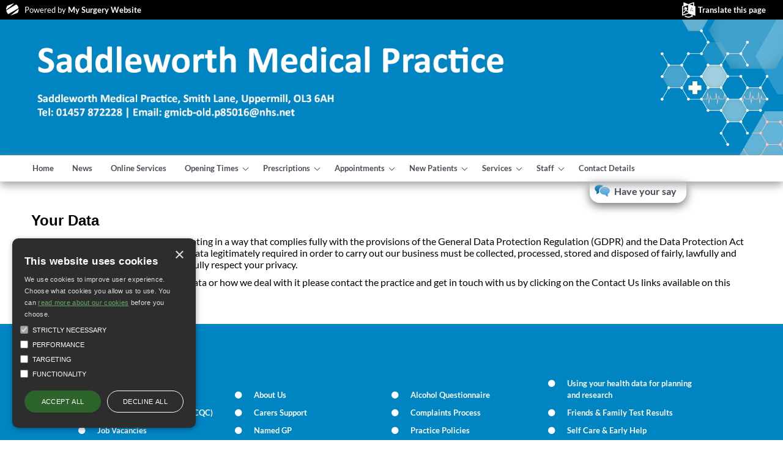

--- FILE ---
content_type: text/html; charset=utf-8
request_url: https://www.saddleworthmedicalpractice.com/yourData.aspx?pr=P85016
body_size: 9922
content:


<!DOCTYPE HTML>
<!--[if lt IE 7]>      <html class="ie6"> <![endif]-->
<!--[if IE 7]>         <html class="ie7"> <![endif]-->
<!--[if IE 8]>         <html class="ie8"> <![endif]-->
<!--[if IE 9]>         <html class="ie9"> <![endif]-->
<!--[if IE 10]>         <html class="ie10"> <![endif]-->
<!--[if gt IE 8]><!-->
<html>
<!--<![endif]-->
<html xmlns="http://www.w3.org/1999/xhtml" lang="en">
<head id="ctl00_Head1"><title>
	Your Data
</title>
    <script async data-cookiecategory="performance" src="https://www.googletagmanager.com/gtag/js?id=G-KDQV88V7GB"></script>
        <script>
            window.dataLayer = window.dataLayer || [];
            function gtag() { dataLayer.push(arguments); }
            gtag('js', new Date());

            gtag('config', 'G-KDQV88V7GB');
        </script>
    <meta content="C#" name="CODE_LANGUAGE" /><meta content="JavaScript" name="vs_defaultClientScript" /><meta http-equiv="content-type" content="text/html; charset=utf-8" /><meta id="ctl00__metaDescription" name="description" /><meta id="ctl00__metaKeywords" name="keywords" content="Saddleworth Medical Practice,Saddleworth Medical Practice,Smith Lane,Uppermill,OL3 6AH,doctors Saddleworth Medical Practice,doctors Smith Lane,doctors Uppermill,gp,GP,doctor,doctors,medical centre,health centre,mysurgerywebsite,surgery website,nurse,practice,dentist,dentists,dental" /><meta name="viewport" content="width=device-width, initial-scale=1.0" /><link id="ctl00_style" type="text/css" rel="stylesheet" href="/css/position/ResponsiveBlue2.css" /><link id="ctl00_pracstyle" type="text/css" rel="stylesheet" href="/website/P85016/header/ResponsiveBlue2.css" /><link type="text/css" rel="stylesheet" href="/css/modal.css" /><link type="text/css" rel="stylesheet" href="/css/table.css" />
    <script src="https://code.jquery.com/jquery-3.6.0.js" integrity="sha256-H+K7U5CnXl1h5ywQfKtSj8PCmoN9aaq30gDh27Xc0jk=" crossorigin="anonymous"></script>
    <script type="text/javascript" src="/script/js.cookie-1.5.1.min.js?version=2"></script>
    <script type="text/javascript" src="/script/jscript1.js?version=8"></script>
    <script type="text/javascript" src="/script/responsive.js?v=2"></script>
    <script type="text/javascript" src="/script/covid-19.js?version=1.1" data-cookiecategory="strict"></script>
    <script type="text/javascript" src="/script/cookie-consent/cookie-consent.js?version=3"></script>
    <link type="text/css" rel="stylesheet" href="/css/tinymce.min.css" /><link type="text/css" rel="stylesheet" href="/css/cookie-consent.css" />
    <!-- <link href="//maxcdn.bootstrapcdn.com/font-awesome/4.1.0/css/font-awesome.min.css" rel="stylesheet" /> -->
    
<meta name="google-translate-customization" content="8fd99b1bdae51774-e3f7d2c6cba73ba3-gf8938e35ab585037-9" /></head>
<body id="ctl00_mainbody" class="chrome chrome-144 responsive ">
    <form method="post" action="./yourData.aspx?pr=P85016" onsubmit="javascript:return WebForm_OnSubmit();" id="aspnetForm">
<div class="aspNetHidden">
<input type="hidden" name="__EVENTTARGET" id="__EVENTTARGET" value="" />
<input type="hidden" name="__EVENTARGUMENT" id="__EVENTARGUMENT" value="" />
<input type="hidden" name="__VIEWSTATE" id="__VIEWSTATE" value="wuq5d6n83sxVIcg0leGN6GmxGEx3U2QEMLlprU19dm4vVz3WA29TJXwGHlYScO1kx/ExLg8SZc9qNr6pxKHyO7SGC4NZYAuuwSGl7NK57iA=" />
</div>

<script type="text/javascript">
//<![CDATA[
var theForm = document.forms['aspnetForm'];
function __doPostBack(eventTarget, eventArgument) {
    if (!theForm.onsubmit || (theForm.onsubmit() != false)) {
        theForm.__EVENTTARGET.value = eventTarget;
        theForm.__EVENTARGUMENT.value = eventArgument;
        theForm.submit();
    }
}
//]]>
</script>


<script src="/WebResource.axd?d=pynGkmcFUV13He1Qd6_TZBYgE5hVf7FV49vb6xG5G-srPFPNPMs5xQjxeaZygAD31giqwiRiDgMX0RCaMKJJVw2&amp;t=638901572248157332" type="text/javascript"></script>


<script type="text/javascript">
//<![CDATA[
var _isResponsive = true;//]]>
</script>
<script type="text/javascript" src="/script/stickymenu.js"></script>
<script> $(document).ready(function(){$(".menu-header").sticky({topSpacing:0});});</script>

<script src="/ScriptResource.axd?d=x6wALODbMJK5e0eRC_p1LRyRumEpI14yq0vmuryuzxRP2jDB6NRPUx5JrxsoVXvDP0AyaYBQcqfmxNnckekL07dXHco4TaaBcxP0SbIuc7eMp7ss9LmqkcwNg6sNfN8p0&amp;t=135ac0e7" type="text/javascript"></script>
<script src="/ScriptResource.axd?d=P5lTttoqSeZXoYRLQMIScAPHW9JxxPGDW5ih4BXzSQDiLzxcb4Gs4JzUgUVF4fiBVH704g41CwBwdm4BaNJhz9A93MHPG89lwX0RdPRyZgIuAt0XDnbaX_nQN1x0jEm80&amp;t=135ac0e7" type="text/javascript"></script>
<script src="/ScriptResource.axd?d=cwGphBcvejt2VIyBHnRhTT9MQsQKwkXBnzvVxymLmRfn-igfl8lug0x8S9KDvx5FWtx6AMNGMxfFtZL3O6H3UI_BwnhC4KSg2rwpG7oGqh4MecVOL01pXxF-ewdGWHO80&amp;t=135ac0e7" type="text/javascript"></script>
<script src="/ScriptResource.axd?d=NHo7rzvB81m25b5lv-ojMXdkhFsRJuBAUVoJ2yC-ECcJZXWF5Bz3Qwrgnrf4u3AXDyQrRLVCw5SdgyaOJal0GU0mVlIBzEUe5cSEiLjsPNzg-2sQmoLJHI3CKMryKU5u0&amp;t=135ac0e7" type="text/javascript"></script>
<script src="/ScriptResource.axd?d=IDWj4WSOOvkdPRnPVbJVZL0Y7KKpLHYsYWLW7oYaVpbAR96ODftVi-EPJwrTRQNDdwsDEt7IfvAda4Cx9sOm55OzU1SL1UXCYY4OseS060MFMj6rv0C7kHppaXH-XW_V0&amp;t=135ac0e7" type="text/javascript"></script>
<script src="/ScriptResource.axd?d=G7OZOzpYF9XwHB8eN29YbxIDF15G5_Ndu9KCiunP2AYYq9PRep7EVK_FiUrlNSlDuxyke0N9cn90Q9wCuU-Qr3ENzaruLfTooSDOzCQWRL_dRZzYqzjDPiUQi0XXYPMC-FvdteqiBfMvkQrP9pDVrg2&amp;t=135ac0e7" type="text/javascript"></script>
<script src="/ScriptResource.axd?d=s6zgxi7R0I20e7Dh_ZwNUNgZrxCei5emzq8fIp5cbExVBV0Q2aX5NEgKw5bWBnYZplF0A_wHZzkRRYzuid6ggNKgrajeAT4Erjy_fMvGX2Zj34nEdt-IsNleF2IgSj9maW9gOfYYftExckA9ura35Q2&amp;t=135ac0e7" type="text/javascript"></script>
<script src="/ScriptResource.axd?d=uiErWUqGhD5_ddnGX4Xq_tAGYBtHCUcFP5peWT4CfF3JSlyJzZYc4puLsAas4fM8aXxagj_v2JBQ8msyW0K4K3MArre9gfeCKH2JSEoMTvqnENZFIk6Ejfm2Du5s2BaC0&amp;t=135ac0e7" type="text/javascript"></script>
<script src="/ScriptResource.axd?d=QURf4xOsrV7WTJCWSccZW8XGWXN379skHxvI7X2PSfa--CU9TGHmjNM-yJNWdYikn2S6XUINHMIhGQWJ-Q6yspHTV58SzXZv4wiNTU-XRYMlSFdlPqS95VQfgjlWQoq_reTGCP9mYw0uZbtpmprB0g2&amp;t=135ac0e7" type="text/javascript"></script>
<script src="/ScriptResource.axd?d=AQKZK7YRDAbnuPmSY4LmT7gjwFOL3rF4u9c9dRVGdCSZtW8GcXPeXKAPwBlE3Yv7mVJyOIcH7PlLnMdSHUAJmtaRsgb1-F05obG357AvjPWfxoGTgC3ITsEWhpvo81wqsP8vwtUkbBpNP7tvyNyXDw2&amp;t=135ac0e7" type="text/javascript"></script>
<script src="/ScriptResource.axd?d=myBlz7mQmGQE80F8-WeLsUtFjZFqhScF8N2wJMYdDE_v4a0YRiCZdHj_rvGAF5VaD717Cin05hdvkkpYRusz2teB-ZwBsKsnoue8CXDiq5LXTeSUcNw_dMW5OXTC-KZ70&amp;t=135ac0e7" type="text/javascript"></script>
<script src="/ScriptResource.axd?d=AbIlFJt9rD7KB6sgS-awpXHJrNAqlhSmcOAO-g5gJh8Cm9nWM4rZ5ldJmYic1q2xO11oaRVQ1ombU-HgGcPaiYXtvHm1h9Fy8duCeZNhoVXoYohm0Vsnuw25qDnYX-pmUxFtfWPkVaka13KqMsFMsg2&amp;t=135ac0e7" type="text/javascript"></script>
<script src="/ScriptResource.axd?d=b0FgaLAYlTFZw_bkfSRS3k1tAo0SghZd61MpAyPyW92f8cq1j8qzWi5pG3eJZb5LzxV9q5WThcmeEwZGlKmn38jegfiOpqInecwmPbE15p9WIQneXgllua04q3M-zgdC2M0_pR_PLPcFm6OSRFsU7DdbwADyLny8puvmY6L4rIs1&amp;t=135ac0e7" type="text/javascript"></script>
<script src="/ScriptResource.axd?d=pGS-IWqqhczE-nFDLPfwT71Kd42FJgGoBAjqowuyoxVDsjYwqVEwr-dpVtJwKQ4ithgPV3Qd-a84izIKLqcSnrWsLfSQvypXcI12sXsa6l3i9x6l0fhCs5ZFP9469YIx9ekk-OFBfZwoENHI6T_r0g2&amp;t=135ac0e7" type="text/javascript"></script>
<script src="/ScriptResource.axd?d=LjkaZ0Kd7_Skw8FuE07m3eyoalS7A8OiDTM57GzBXHDpeL7FEgo0JrG_D4SiVKPYFd64ZyzFTnXZoDt-kwHelZ-Y59iXf7FpSvtrFdVcmg3Lsa4nxWWwg5_m0220vTC0LtTvqFORSLAYNrHsNhHzJg2&amp;t=135ac0e7" type="text/javascript"></script>
<script src="/ScriptResource.axd?d=Y4RJC2UgV6Ws3MXxk43ByeSmqGN5JxLhSr_5daJRPtxBJre-ejKixqCIj8HMHgn-jEF1nRZ3XDZIvhpvitlxotUmk2yOzI5P4TmtaymZW78IjJ5v7dlzFqkMVPDw22D2zuMFRN2kWKUJFobFOYqlkA2&amp;t=135ac0e7" type="text/javascript"></script>
<script src="/ScriptResource.axd?d=APiGnkSUwteJqB7qVaRTTngJ0J_5kEiSeZkU2nWvGAwnVynGAwyVxcguiIqHNVccrPUC_dRUGfyu3BUoAkCkUKyjqYhlpPXge53GHp7BpxxDa5MBPZuXXfRTpEaKeMs-Mwor83u33bmtUIBSremCFQ2&amp;t=135ac0e7" type="text/javascript"></script>
<script src="/ScriptResource.axd?d=IRyErLa6xwpP2nFAXw7QozZmVXc2Xjt59Bp9LIWt_qovpbpRzinhf_ihfbld3o-Rca0C2FCt6RevcMgZlNHB2TjChfefTZaQP3740tTqjFF5btL35xW39HjPu30XpcPh0&amp;t=135ac0e7" type="text/javascript"></script>
<script src="/ScriptResource.axd?d=t0SLK6-5PsJNCD-Uk09YKuQVZq0CI6Eb6HnqzlSCrNB4XjQv8bfsYL9eaD8qOqDj2d7Im0l1UX_DuwYRm9qDQ4BOV0PybwLQqsJuFTgGVv1mk46PzTdOGGWFuiXk_oOMEQRQtYszSEFBLKftUjVxSw2&amp;t=135ac0e7" type="text/javascript"></script>
<script src="/ScriptResource.axd?d=hMZoGWlOPZMEGRBTKuE_ijsuOaacu03UJMmgB9JUlqUaUP0ul3sO-4taVNi6n4fOgf0zFLa0dbXGk1m7KJtYCd2ZgbFTaT2-BIEEpRX_0PFsxdcLogav5DkRnGhn4EDT2zP7-a6314eMeetzHtkm8WLSNIEyq5mAsa2pGnO00Hk1&amp;t=135ac0e7" type="text/javascript"></script>
<script src="/ScriptResource.axd?d=idcU7gRBDy3U7w63lay36uJNifm_12UxfdZodte-tZmRbiInLMeSG174BfKY7V-12e0f7uSqf8R3PzPwh2si4gAk7AOThWTNZpfEA5xwr0iiZzlxaiaXjpL2BPH5eqwL0&amp;t=135ac0e7" type="text/javascript"></script>
<script type="text/javascript">
//<![CDATA[
function WebForm_OnSubmit() {
null;
return true;
}
//]]>
</script>

<div class="aspNetHidden">

	<input type="hidden" name="__VIEWSTATEGENERATOR" id="__VIEWSTATEGENERATOR" value="1E188D77" />
	<input type="hidden" name="__EVENTVALIDATION" id="__EVENTVALIDATION" value="p6uAg477yrEygU5oSWNVtay1Gwr3fhHWrp5fIU3kM7kPLZ5PU0kFfayWgTN4+tItqy1f9iTANMprG7VT4/n6R0wW6VrGSQiUJ+WBjHNemQw3mq0ELGCfM92QLyMS2/mX" />
</div>
        <script type="text/javascript">
//<![CDATA[
Sys.WebForms.PageRequestManager._initialize('ctl00$ScriptManager1', 'aspnetForm', [], [], [], 90, 'ctl00');
//]]>
</script>


        

        <input type="hidden" name="ctl00$GACode" id="GACode" value="UA-65152898-3" />

        <div id="ctl00_divContainer" class="container">
            
            
            <div id="ctl00_alertContainer">
                <div id="alertModal" class="modal">
                    <div class="modal-content">
                        <span id="close-alert-modal" class="close">&times;</span>

                        <div class="modal-header">
                      
                        </div>
                        <div class="modal-body">
                            <div id="ctl00_alertModalText"></div>
                        </div>
                    </div>
                </div>
            </div>

            <div id="ctl00_cookieConsentControl">
                <div id="cookieConsent" class="no-print" style="display: none">
                    <div id="cookieConsent-header">This website uses cookies</div>
                    <div id="cookieConsent-description">We use cookies to improve user experience. Choose what cookies you allow us to use. You can <a class="cookieConsent-moreinfo" href="/CookiePolicy.aspx" target="_blank">read more about our cookies</a> before you choose.</div>
                    <div id="cookieConsent-checkboxs" role="group" aria-label="Select allowed cookie types">
                        <div class="cookieConsent-checkbox">
                            <input disabled="" checked="" id="cookieConsent-category-strict" type="checkbox" value="strict">
                            <label class="cookieConsent-checkbox-label" for="cookieConsent-category-strict"><span class="cookieConsent-checkbox-text">Strictly Necessary</span></label>
                        </div>
                        <div id="selectable-checkbox">
                            <div class="cookieConsent-checkbox">
                                <input id="cookieConsent-category-performance" type="checkbox" value="performance">
                                <label class="cookieConsent-checkbox-label" for="cookieConsent-category-performance"><span class="cookieConsent-checkbox-text">Performance</span></label>
                            </div>
                            <div class="cookieConsent-checkbox">
                                <input id="cookieConsent-category-targeting" type="checkbox" value="targeting">
                                <label class="cookieConsent-checkbox-label" for="cookieConsent-category-targeting"><span class="cookieConsent-checkbox-text">Targeting</span></label>
                            </div>
                            <div class="cookieConsent-checkbox">
                                <input id="cookieConsent-category-functionality" type="checkbox" value="functionality">
                                <label class="cookieConsent-checkbox-label" for="cookieConsent-category-functionality"><span class="cookieConsent-checkbox-text">Functionality</span></label>
                            </div>
                        </div>
                    </div>
                    <div id="cookieConsent-buttons">
                        <button id="cookieConsent-button-save">Save &amp; Close</button>
                        <button id="cookieConsent-button-accept">Accept all</button>
                        <button id="cookieConsent-button-reject">Decline all</button>
                    </div>
                    <div id="cookieConsent-button-close" tabindex="0">×</div>
                </div>
            </div>
        </div>
        <div class="msw">
            <div class="content-container">
                
                
                <div class="msw-logo ">
                    <i class="icon-logo"></i>
                    Powered by <a href="http://www.mysurgerywebsite.com">My Surgery Website</a>
                </div>
                

                <div id="ctl00_translateUpper" class="translate">
                    <a href="#" onclick="toggleTranslate(); return false;">Translate this page</a>

                    <div id="google_translate_element2" class="google_translate_element">
                    </div>
                    <script type="text/plain"
                        data-cookiecategory="functionality"
                        src="https://translate.google.com/translate_a/element.js?cb=googleTranslateElementInit">
                    </script>
                </div>
            </div>
        </div>

        <div id="ctl00_fullHeader" class="fullHeader header-image">
            <div id="ctl00_headerContent" class="content-container">
                <div class="searchDivTop">
                    
                </div>

                <div class="content-container">
                    <div id="ctl00_logoContainer" class="logo-container">
                        <img src="website/P85016/header/ResponsiveBlue2.png" id="ctl00_logo" class="logo" alt="Website logo" />
                    </div>

                    <div id="ctl00_header" class="header"><div class="header-content"><div class="pracName"><a href="/index.aspx?pr=P85016" title="Saddleworth Medical Practice">Saddleworth Medical Practice</a></div></div></div>
                    <div id="ctl00_addressBox" class="addressBox"><p><a href="contact1.aspx?p=P85016" title="Full contact details">Saddleworth Medical Practice, Smith Lane, Uppermill, OL3 6AH<br /><b>Tel: 01457 872228</b></a></p></div>
                </div>

                <div id="ctl00_resUpperLinks" class="resUpperLinks"><h3 class="infoTitle">Quick Links</h3><div class="doitonline"><a title="Access online services" href="doitonline.aspx">Online Services</a></div><div class="newsletter"><a title="The latest news" href="news.aspx?p=P85016">Latest News</a></div><div class="resSearch"><a title="Search the site" href="search.aspx">Search</a></div></div>
                <div class="clear"></div>
            </div>
        </div>

        

        <div class="menu-header">
            <div class="content-container">
                <div id="ctl00_mobile" class="cssmenu" role="navigation">
                <ul class="mainMenu"><li id="menuItem4051"><a href="/index.aspx">Home</a></li><li id="menuItem4052"><a href="/news.aspx">News</a></li><li id="menuItem23"><a href="/doitonline.aspx">Online Services</a></li><li id="menuItem4054"><a href="/opening-times.aspx">Opening Times</a><ul><li id="menuItemsub1"><a href="/page1.aspx?p=3&amp;t=1">Opening Times</a></li><li id="menuItemsub2"><a href="/page1.aspx?p=3&amp;t=2">When We Are Closed</a></li><li id="menuItemsub3"><a href="/page1.aspx?p=3&amp;t=3">Half day closures</a></li><li id="menuItemsub4"><a href="/page1.aspx?p=3&amp;t=4">Bank Holidays</a></li></ul></li><li id="menuItem4055"><a href="/prescriptions.aspx">Prescriptions</a><ul><li id="menuItemsub1"><a href="/prescriptions.aspx?t=1">Repeat Prescriptions</a></li><li id="menuItemsub2"><a href="/prescriptions.aspx?t=2">Prescriptions Fees</a></li></ul></li><li id="menuItem4056"><a href="/making-appointments.aspx">Appointments</a><ul><li id="menuItemsub1"><a href="/page1.aspx?p=2&amp;t=1">You and your general practice</a></li><li id="menuItemsub2"><a href="/page1.aspx?p=2&amp;t=2">Home Visits</a></li><li id="menuItemsub3"><a href="/page1.aspx?p=2&amp;t=3">Evening &amp; Weekend Appointments</a></li><li id="menuItemsub4"><a href="/page1.aspx?p=2&amp;t=4">Been Off Work?</a></li><li id="menuItemsub5"><a href="/page1.aspx?p=2&amp;t=5">Training Practice</a></li></ul></li><li id="menuItem4057"><a href="/new-patients.aspx">New Patients</a><ul><li id="menuItemsub1"><a href="/page1.aspx?p=4&amp;t=1">Registration</a></li><li id="menuItemsub2"><a href="/page1.aspx?p=4&amp;t=2">Non-English Speakers</a></li><li id="menuItemsub3"><a href="/page1.aspx?p=4&amp;t=3">Temporary Residents</a></li></ul></li><li id="menuItem4058"><a href="/clinics-and-services.aspx">Services</a><ul><li id="menuItemsub1"><a href="/page1.aspx?p=1&amp;t=1">Test results</a></li><li id="menuItemsub2"><a href="/page1.aspx?p=1&amp;t=2">Self Care</a></li><li id="menuItemsub3"><a href="/page1.aspx?p=1&amp;t=3">Travel Vaccinations</a></li><li id="menuItemsub4"><a href="/page1.aspx?p=1&amp;t=4">Non-NHS Services</a></li><li id="menuItemsub5"><a href="/page1.aspx?p=1&amp;t=5">Fees for Private non-NHS work</a></li></ul></li><li id="menuItem4059"><a href="/staff1.aspx">Staff</a><ul><li id="menuItemsub1"><a href="/staff1.aspx?t=1">Doctors</a></li><li id="menuItemsub2"><a href="/staff1.aspx?t=2">Nursing Team</a></li><li id="menuItemsub3"><a href="/staff1.aspx?t=3">Practice Team</a></li><li id="menuItemsub4"><a href="/staff1.aspx?t=4">Healthcare Team</a></li></ul></li><li id="menuItem40510"><a href="/contact1.aspx">Contact Details</a></li><li id="menuItemOS"><a href="">Have your say</a><ul><li id="menuItemsub10"><a href="ppg.aspx" class="ppg">Patient Group</a><ul><li id="menuItemsub1"><a href="/ppg.aspx?t=1">Patient Participation Group (PPG)</a></li></ul></li><li id="menuItemsub12"><a href="surveyreport.aspx?p=P85016" class="surveyreport">Survey Report</a></li><li id="menuItemsub13"><a href="https://www.mysurgeryintranet.co.uk/FriendsAndFamily/surveys/TakeOurSurvey/?surveyId=23377" target="_blank" class="ffs">Friend &amp; Family Test</a></li></ul></li></ul></div>
            </div>
        </div>

        <div class="breadcrumb-container">
            
            
            <div class="content-container">
            </div>
            <div class="clear"></div>
        </div>

        <div id="fullMenu" class="fullMenu">
            <div class="content-container">
                
            </div>
        </div>


        <div id="fullContent" class="fullContent">
            <div class="content-container">
                <div id="ctl00_resUpperBlock" class="resUpperBlock">
                    <div id="ctl00_news" class="news">
                    </div>
                </div>
            </div>
            <div class="content-container">
                <div class="row">
                    <div class="ticker">
                        
                        
                    </div>
                </div>
                
    <div class="welcome infoWelcome">
        <h2>Your Data</h2>
        <p>Your GP Practice is committed to operating in a way that complies fully with the provisions of the General Data Protection Regulation (GDPR) and the Data Protection Act 2018. We recognise that the personal data legitimately required in order to carry out our business must be collected, processed, stored and disposed of fairly, lawfully and with due regard to confidentiality. We fully respect your privacy.</p>
        <p>If you have any questions about your data or how we deal with it please contact the practice and get in touch with us by clicking on the Contact Us links available on this website.</p>
    </div>

            </div>

            <div id="ctl00_resLowerBlock" class="resLowerBlock" role="navigation">
                <div id="ctl00_resPatInfo" class="resPatInfo"><div class="info-section"><div class="content-container"><h3 class="infoTitle furtherInfoTitle">Further Information</h3><ul class="listInfo"><li class="gp-earnings"><a href="earnings.aspx">GP Earnings</a></li><li class=""><a href="/info.aspx?p=12">About Us</a></li><li class=""><a href="/info.aspx?p=2">Alcohol Questionnaire</a></li><li class=""><a href="/info.aspx?p=6">Using your health data for planning and research</a></li><li class=""><a href="/info.aspx?p=10">Care Quality Commission (CQC)</a></li><li class=""><a href="/info.aspx?p=3">Carers Support</a></li><li class=""><a href="/info.aspx?p=11">Complaints Process</a></li><li class=""><a href="/info.aspx?p=7">Friends &amp; Family Test Results</a></li><li class=""><a href="/info.aspx?p=13">Job Vacancies</a></li><li class=""><a href="/info.aspx?p=14">Named GP</a></li><li class=""><a href="/info.aspx?p=20">Practice Policies</a></li><li class=""><a href="/info.aspx?p=15">Self Care &amp; Early Help</a></li><li class=""><a href="/info.aspx?p=5">Summary Care Record</a></li><li class=""><a href="/info.aspx?p=8">Test Results</a></li><li class=""><a href="/info.aspx?p=9">Text Message Reminders</a></li><li class=""><a href="/info.aspx?p=16">Privacy Notice</a></li></ul></div></div></div>
                <div id="ctl00_resYourHealth" class="resYourHealth"><div class="info-section"><div class="content-container"><h3 class="infoTitle yourHealthTitle">Your Health</h3><ul class="listInfo"><li class="familyHealth healthListItem"><a title="Find out about women&#39;s and men&#39;s health issues, sexual health, vaccinations and how to live a healthy lifestyle" href="/family-health.aspx">Family Health</a></li><li class="longterm healthListItem"><a title="Lots of information about heart disease, asthma, cancer, mental health, diabetes, COPD, osteoarthritis and pain" href="long_term_conditions.aspx">Long Term Conditions</a></li><li class="minorillness healthListItem"><a title="Get help on managing minor illnesses and conditions such as colds and diarrhoea" href="minor_illness.aspx">Minor Illness</a></li></ul></div></div></div>
            </div>
        </div>
        <div class="content-container nhs">
            <div id="ctl00_nhsDirect1" class="nhsDirect1"><a class="nhs111Link" href="http://www.nhs.uk/111/" target="_blank"><img src="/images/nhs_111.jpg" alt="Call 111 when you need medical help fast but it’s not a 999 emergency" /></a><a class="nhsLink" href="http://www.nhs.uk" target="_blank" title="NHS Choices"><img src="/images/nhs_logo.gif" alt="NHS Choices" /></a><a class="mswLink" href="https://www.mysurgerywebsite.co.uk" target="_blank" ><img src="/images/msw_logo.jpg" alt="This site is brought to you by My Surgery Website" /></a></div>
        </div>
        <div id="ctl00_footer" class="footer" role="contentinfo"><p><a href="https://www.mysurgerywebsite.co.uk" target="_blank">Copyright 2006 - 2026 My Surgery Website</a> | <a rel="nofollow" href="/yourData_form.aspx">Edit</a> | <a rel="nofollow" href="https://www.mysurgerywebsite.co.uk/secure/gpindex.aspx?pr=P85016">Staff Home</a> | <a href="/yourData.aspx?pr=P85016">Your Data</a> | <a href="/site-map.aspx?pr=P85016">Site Map</a> | <a href="/Accessibility.aspx?pr=P85016">Accessibility</a> | <a href="/CookiePolicy.aspx?pr=P85016">Cookie Policy</a></p></div>

        <script type="text/plain"
            data-cookiecategory="performance"
            src="script/Performance/analytics.js" async>
        </script>

        
        
        
    </form>
</body>
</html>


--- FILE ---
content_type: text/css
request_url: https://www.saddleworthmedicalpractice.com/website/P85016/header/ResponsiveBlue2.css
body_size: -136
content:
.fullHeader .header {display:none;}
.addressBox a {display:none;}
.fullHeader.header-image .logo-container .logo {max-height: 158px;}
.fullHeader.header-image .logo-container {margin-top: 2em;margin-bottom: 2em;}


--- FILE ---
content_type: text/css
request_url: https://www.saddleworthmedicalpractice.com/css/table.css
body_size: -102
content:
.cookie-policy-table {
    border-collapse: collapse;
    border-spacing: 0;
    width: 100%;
    border: 1px solid #ddd;
}

.cookie-policy-table th, td {
    text-align: left;
    padding: 8px;
}

.cookie-policy-table tr:nth-child(even) {
    background-color: #f2f2f2
}